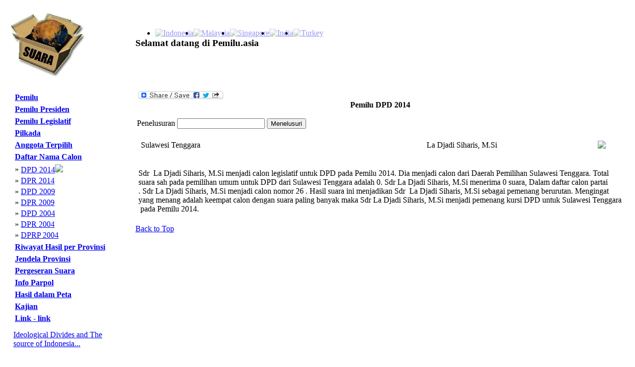

--- FILE ---
content_type: text/html
request_url: http://www.pemilu.asia/images/DCT/DPD/www.pemilu.asia/images/DCT/DPD/www.pemilu.asia/images/DCT/DPD/www.pemilu.asia/images/DCT/DPD/www.pemilu.asia/images/DCT/DPD/www.pemilu.asia/images/DCT/DPD/www.pemilu.asia/images/DCT/DPD/www.pemilu.asia/images/DCT/DPD/?lang=ind&c=54&opt=3&s=103&y=2014&id=62149
body_size: 4774
content:
<!DOCTYPE HTML PUBLIC "-//W3C//DTD HTML 4.01 Transitional//EN">
<html>
<head>
<title>Pemilu DPD 2014-Indonesia</title>
<meta http-equiv="Content-Language" content="id" />
<meta http-equiv="Content-Type" content="text/html; charset=utf-8" />
<meta name="description" content="Data politik untuk masyarakat politik Pemilu DPD 2014" /> 
<meta name="keywords" content="pemilu politik" />
<meta name="classification" content="politik" /> 
<meta name="robots" content="ALL" /> 
<meta name="author" content="Kevin" /> 
<meta name="page-topic" content="Pemilu DPD 2014 Pemilu Asia-Indonesia" /> 
<meta name="verify-v1" content="WeOF4YyVdI9ByJ4A7nRYVJIG0YrFNk6qctxRB2DLaD4=" />
<meta name="y_key" content="b49d721d3966e9fe">
<link href="style.css" rel="stylesheet" type="text/css">
<link rel="icon" href="./pemiluico.ICO" type="image/x-icon" />
<link rel="shortcut icon" href="./pemiluico.ICO" type="image/x-icon" />
<link rel="canonical" href="www.pemilu.asia/images/DCT/DPD/www.pemilu.asia/images/DCT/DPD/www.pemilu.asia/images/DCT/DPD/www.pemilu.asia/images/DCT/DPD/www.pemilu.asia/images/DCT/DPD/www.pemilu.asia/images/DCT/DPD/www.pemilu.asia/images/DCT/DPD/www.pemilu.asia/images/DCT/DPD/?lang=ind&c=54&opt=3&s=103&y=2014&id=62149" />
<script type="text/javascript" src="jquery/jquery.min.js"></script>
<script type="text/javascript" src="jquery/fadescrolltop.js"></script>
<script type="text/javascript" src="jquery/thumbnails.js"></script>
<script type="text/javascript">
$(document).ready(function(){   
	$(window).scroll(function(){ /* window on scroll run the function using jquery and ajax */
		var WindowHeight = $(window).height(); /* get the window height */
		if($(window).scrollTop() +1 >= $(document).height() - WindowHeight){ /* check is that user scrolls down to the bottom of the page */
			$("#loader").html("<img src='images/loading_icon.gif' alt='loading'/>"); /* displa the loading content */
			var LastDiv = $(".calon:last"); /* get the last div of the dynamic content using ":last" */
			var LastId  = $(".calon:last").attr("id"); /* get the id of the last div */
			var ValueToPass = "lastid="+LastId; /* create a variable that containing the url parameters which want to post to getdata.php file */
			$.ajax({ /* post the values using AJAX */
			type: "POST",
			url: "getdata.php?lang=ind&c=54&opt=3&s=103",
			data: ValueToPass,
			cache: false,
				success: function(html){
					$("#loader").html("");
					if(html){
						LastDiv.after(html); /* get the out put of the getdata.php file and append it after the last div using after(), for each scroll this function will execute and display the results */
					}
				}
			});
			return false;
		}
		return false;
	});
});
</script>
<script>
  (function(i,s,o,g,r,a,m){i['GoogleAnalyticsObject']=r;i[r]=i[r]||function(){
  (i[r].q=i[r].q||[]).push(arguments)},i[r].l=1*new Date();a=s.createElement(o),
  m=s.getElementsByTagName(o)[0];a.async=1;a.src=g;m.parentNode.insertBefore(a,m)
  })(window,document,'script','//www.google-analytics.com/analytics.js','ga');

  ga('create', 'UA-43399375-1', 'pemilu.asia');
  ga('send', 'pageview');


</script>
<!-- Google tag (gtag.js) -->
<script async src="https://www.googletagmanager.com/gtag/js?id=G-T2B4HMNQBX"></script>
<script>
  window.dataLayer = window.dataLayer || [];
  function gtag(){dataLayer.push(arguments);}
  gtag('js', new Date());

  gtag('config', 'G-T2B4HMNQBX');
</script>
<!-- Google Tag Manager -->
<script>(function(w,d,s,l,i){w[l]=w[l]||[];w[l].push({'gtm.start':
new Date().getTime(),event:'gtm.js'});var f=d.getElementsByTagName(s)[0],
j=d.createElement(s),dl=l!='dataLayer'?'&l='+l:'';j.async=true;j.src=
'https://www.googletagmanager.com/gtm.js?id='+i+dl;f.parentNode.insertBefore(j,f);
})(window,document,'script','dataLayer','GTM-5C6Q5MF');</script>
<!-- End Google Tag Manager -->
</head>
<BODY  id="top">
<script>
      window.fbAsyncInit = function() {
        FB.init({
          appId      : 'd1ff014279561c7f2d5b9d589b587df5',
          xfbml      : true,
          version    : 'v2.1'
        });
      };

      (function(d, s, id){
         var js, fjs = d.getElementsByTagName(s)[0];
         if (d.getElementById(id)) {return;}
         js = d.createElement(s); js.id = id;
         js.src = "//connect.facebook.net/en_US/sdk.js";
         fjs.parentNode.insertBefore(js, fjs);
       }(document, 'script', 'facebook-jssdk'));
    </script>

<!--
Website Founder & Owner by Kevin Evans
Email:	-kevin@pemilu.asia
		-kemitraan@hotmail.com
-->
<table  cellpadding="10" >
<tr><td>
<table class="tableHeader" cellpadding="0"  cellspacing="0" >
<tr><td  style="width:100px" >
<img alt="Pemilu Asia" src="/images/logo.gif" longdesc="images/logo.gif">
</td></tr>
</table>
</td><td>
<table cellpadding="0" cellspacing="0" style="width:100%" >
<tr><td colspan="3" align="right" >
<ul class=flag> <li style=float:left;>
	<a href="?lang=ind&c=54">
	<img alt="Indonesia" class="icon" src="images/flags/Indonesia.gif"	style="opacity:0.4;filter:alpha(opacity=40" onmouseover="this.style.opacity=1;this.filters.alpha.opacity=100" onmouseout="this.style.opacity=0.4;this.filters.alpha.opacity=40">
	</a></li><li style=float:left;>
	<a href="?lang=ind&c=87">
	<img alt="Malaysia" class="icon" src="images/flags/Malaysia.gif"	style="opacity:0.4;filter:alpha(opacity=40" onmouseover="this.style.opacity=1;this.filters.alpha.opacity=100" onmouseout="this.style.opacity=0.4;this.filters.alpha.opacity=40">
	</a></li><li style=float:left;>
	<a href="?lang=ind&c=94">
	<img alt="Singapore" class="icon" src="images/flags/Singapore.gif"	style="opacity:0.4;filter:alpha(opacity=40" onmouseover="this.style.opacity=1;this.filters.alpha.opacity=100" onmouseout="this.style.opacity=0.4;this.filters.alpha.opacity=40">
	</a></li><li style=float:left;>
	<a href="?lang=ind&c=91">
	<img alt="India" class="icon" src="images/flags/India.gif"	style="opacity:0.4;filter:alpha(opacity=40" onmouseover="this.style.opacity=1;this.filters.alpha.opacity=100" onmouseout="this.style.opacity=0.4;this.filters.alpha.opacity=40">
	</a></li><li style=float:left;>
	<a href="?lang=ind&c=90">
	<img alt="Turkey" class="icon" src="images/flags/Turkey.gif"	style="opacity:0.4;filter:alpha(opacity=40" onmouseover="this.style.opacity=1;this.filters.alpha.opacity=100" onmouseout="this.style.opacity=0.4;this.filters.alpha.opacity=40">
	</a></li></ul></td>
</tr>
<tr><td >
<h3>Selamat datang di Pemilu.asia</h3></td>
</tr>
</table>
</td>
</tr>
<tr>
<td  valign="top" style="width:20%;" cellpadding="0" cellspacing="0">
<table style="height:100%" border="0" cellpadding="5" cellspacing=""0>
<tr> 
<td  valign="TOP" > 
<table >
	<tr><td ><a title=Pemilu&nbsp;Dewan&nbsp;Perwakilan&nbsp;Daerah,&nbsp;Dewan&nbsp;Perwakilan&nbsp;Rakyat&nbsp;dan&nbsp;Dewan&nbsp;Perwakilan&nbsp;Rakyat&nbsp;Daerah&nbsp;provinsi,&nbsp;kabupaten&nbsp;dan&nbsp;kota&nbsp;tertanggal&nbsp;Rabu,&nbsp;9&nbsp;April&nbsp;2014. href="?lang=ind&c=54&opt=20" ><strong>Pemilu</strong></a></td></tr>
	</table><table ></table><table >
	<tr><td ><a title=Pemilihan&nbsp;Umum&nbsp;untuk&nbsp;Presiden&nbsp;mulai&nbsp;Tahun&nbsp;2004 href="?lang=ind&c=54&opt=11" ><strong>Pemilu Presiden</strong></a></td></tr>
	</table><table ></table><table >
	<tr><td ><a title=Pemilihan&nbsp;Umum&nbsp;untuk&nbsp;lembaga&nbsp;legislatif&nbsp;di&nbsp;tingkat&nbsp;nasional,&nbsp;provinsi,&nbsp;kabupaten&nbsp;dan&nbsp;kota&nbsp;mulai&nbsp;Tahun&nbsp;1955 href="?lang=ind&c=54&opt=1" ><strong>Pemilu Legislatif</strong></a></td></tr>
	</table><table ></table><table >
	<tr><td ><a title=Pemilihan&nbsp;Umum&nbsp;untuk&nbsp;Kepala&nbsp;Daerah&nbsp;provinsi,&nbsp;kabupaten&nbsp;dan&nbsp;kota&nbsp;di&nbsp;beberapa&nbsp;wilayah&nbsp;mulai&nbsp;Tahun&nbsp;2005 href="?lang=ind&c=54&opt=18" ><strong>Pilkada</strong></a></td></tr>
	</table><table ></table><table >
	<tr><td ><a title=Nama&nbsp;pemenang&nbsp;serta&nbsp;suara,&nbsp;jender,&nbsp;partai&nbsp;dan&nbsp;nomor&nbsp;urut&nbsp;untuk&nbsp;anggota&nbsp;DPD&nbsp;dan&nbsp;DPR&nbsp;mulai&nbsp;2004 href="?lang=ind&c=54&opt=2" ><strong>Anggota Terpilih</strong></a></td></tr>
	</table><table ></table><table >
	<tr><td ><a title=Nama&nbsp;serta&nbsp;suara,&nbsp;jender,&nbsp;partai&nbsp;dan&nbsp;nomor&nbsp;urut&nbsp;untuk&nbsp;anggota&nbsp;DPD&nbsp;dan&nbsp;DPR&nbsp;mulai&nbsp;2004 href="?lang=ind&c=54&opt=3" ><strong>Daftar Nama Calon</strong></a></td></tr>
	</table><table ><tr><td >&raquo;</td><td><a title=Daftar&nbsp;Nama&nbsp;serta&nbsp;suara,&nbsp;jender,&nbsp;partai&nbsp;dan&nbsp;nomor&nbsp;urut&nbsp;untuk&nbsp;anggota&nbsp;Dewan&nbsp;Perwakilan&nbsp;Daerah&nbsp;Tahun&nbsp;2014. href="?lang=ind&c=54&opt=3&s=103">DPD 2014</a><img class=icon src="images/new.gif"></td></tr><tr><td >&raquo;</td><td><a title=Daftar&nbsp;Nama&nbsp;Calon&nbsp;Dewan&nbsp;Perwakilan&nbsp;Rakyat 2014 href="?lang=ind&c=54&opt=3&s=104">DPR 2014</a></td></tr><tr><td >&raquo;</td><td><a title=Pemilu&nbsp;Dewan&nbsp;Perwakilan&nbsp;Daerah&nbsp;tertanggal&nbsp;Kamis,&nbsp;9&nbsp;April&nbsp;2009. href="?lang=ind&c=54&opt=3&s=1">DPD 2009</a></td></tr><tr><td >&raquo;</td><td><a title=Pemilu&nbsp;Dewan&nbsp;Perwakilan&nbsp;Rakyat&nbsp;tertanggal&nbsp;Kamis,&nbsp;9&nbsp;April&nbsp;2009. href="?lang=ind&c=54&opt=3&s=5">DPR 2009</a></td></tr><tr><td >&raquo;</td><td><a title=Pemilu&nbsp;Dewan&nbsp;Perwakilan&nbsp;Daerah&nbsp;tertanggal&nbsp;Kamis,&nbsp;9&nbsp;April&nbsp;2004. href="?lang=ind&c=54&opt=3&s=6">DPD 2004</a></td></tr><tr><td >&raquo;</td><td><a title=Nama&nbsp;serta&nbsp;suara,&nbsp;jender,&nbsp;partai&nbsp;dan&nbsp;nomor&nbsp;urut&nbsp;untuk&nbsp;anggota&nbsp;Dewan&nbsp;Perwakilan&nbsp;Rakyat&nbsp;Tahun&nbsp;2004. href="?lang=ind&c=54&opt=3&s=11">DPR 2004</a></td></tr><tr><td >&raquo;</td><td><a title=Daftar&nbsp;Nama&nbsp;Calon&nbsp;Dewan&nbsp;Perwakilan&nbsp;Rakyat&nbsp;Provinsi&nbsp;Tahun&nbsp;2004. href="?lang=ind&c=54&opt=3&s=28">DPRP 2004</a></td></tr></table><table >
	<tr><td ><a title=Perbandingan&nbsp;hasil&nbsp;pemilu&nbsp;antara&nbsp;waktu&nbsp;dalam&nbsp;wilayah&nbsp;yang&nbsp;sama&nbsp;termasuk&nbsp;"balon&nbsp;politik" href="?lang=ind&c=54&opt=5" ><strong>Riwayat Hasil per Provinsi</strong></a></td></tr>
	</table><table ></table><table >
	<tr><td ><a title=Ringkasan&nbsp;hasil&nbsp;pemilu&nbsp;di&nbsp;tingkat&nbsp;daerah&nbsp;pemilihan&nbsp;di&nbsp;tingkat&nbsp;nasional&nbsp;dan&nbsp;provinsi href="?lang=ind&c=54&opt=15" ><strong>Jendela Provinsi</strong></a></td></tr>
	</table><table ></table><table >
	<tr><td ><a title=Penggambaran&nbsp;pergeseran&nbsp;suara&nbsp;antara&nbsp;pemilu&nbsp;baik&nbsp;antara&nbsp;pemilu&nbsp;per&nbsp;partai&nbsp;maupun&nbsp;antara&nbsp;pemilu&nbsp;per&nbsp;provinsi&nbsp;atau&nbsp;daerah&nbsp;pemilihan href="?lang=ind&c=54&opt=6" ><strong>Pergeseran Suara</strong></a></td></tr>
	</table><table ></table><table >
	<tr><td ><a title=Info&nbsp;tentang&nbsp;masing-masing&nbsp;calon&nbsp;di&nbsp;setiap&nbsp;partai&nbsp;pada&nbsp;Pemilu&nbsp;2014&nbsp;dan&nbsp;2009&nbsp;serta&nbsp;informasi&nbsp;tentang&nbsp;masing&nbsp;masing&nbsp;partai&nbsp;besar&nbsp;dalam&nbsp;sejarah&nbsp;Republik. href="?lang=ind&c=54&opt=7" ><strong>Info Parpol</strong></a></td></tr>
	</table><table ></table><table >
	<tr><td ><a title=Penampilan&nbsp;hasil&nbsp;pemilu&nbsp;legislatif&nbsp;dan&nbsp;presiden&nbsp;di&nbsp;tingkat&nbsp;provinsi,&nbsp;kabupaten&nbsp;dan&nbsp;kota&nbsp;mulai&nbsp;dari&nbsp;Pemilu&nbsp;1955. href="?lang=ind&c=54&opt=8" ><strong>Hasil dalam Peta</strong></a></td></tr>
	</table><table ></table><table >
	<tr><td ><a title=Hasil&nbsp;aneka&nbsp;bentuk&nbsp;kajian&nbsp;dan&nbsp;tulisan&nbsp;Kevin&nbsp;Evans&nbsp;mulai&nbsp;dari&nbsp;1992&nbsp;sampai&nbsp;dengan&nbsp;saat&nbsp;ini href="?lang=ind&c=54&opt=9" ><strong>Kajian</strong></a></td></tr>
	</table><table ></table><table >
	<tr><td ><a title=link href="?lang=ind&c=54&opt=10" ><strong>Link - link</strong></a></td></tr>
	</table><table ></table></td>
</tr>
<tr>
<td >
<div>
<p><a href="https://www.youtube.com/embed/DXnI7P4XtV0">Ideological Divides and The source of Indonesia...</a><p>
</div><div
  class="fb-like"
  data-send="true"
  data-width="150px"
  data-show-faces="true">
</div>
<div >
</div>
</td>
</tr>

</table>
</td>

<td valign="top" align="left" >
<table ><tr><td valign=TOP><table><tr><td>
<a class="a2a_dd" href="http://www.addtoany.com/share_save?linkname=pemilu&amp;linkurl=http%3A%2F%2Fwww.pemilu.asia%2Findex.php">
<img src="http://static.addtoany.com/buttons/share_save_171_16.png" width="171" height="16" border="0" alt="Share/Bookmark"/></a>
<script type="text/javascript">a2a_linkname="pemilu";a2a_linkurl="http://www.pemilu.asia/index.php";</script>
<script type="text/javascrip" src="http://static.addtoany.com/menu/page.js"></script>
</td></tr></table><center><b>Pemilu DPD 2014</b></center><br><script language="JavaScript">
function submitform()
{
  document.myform.submit();
}
</script>
<form name=myform method="post" action="?lang=$lang&c=$c&opt=3&s=103">
Penelusuran 
<input name="search_expression" type="text" >
<input type="button" value=Menelusuri onClick="javascript: submitform();">
</form>
	<table border="0">
	<tr><td>
	<table width="100%"  border="0" cellpadding="0" cellspacing="0"  >
	  <tr> 
		<td valign="top">
		<table width="100%" border="0" cellpadding="5" cellspacing="0" class="partai">
			<tr> 
			  <td  valign="middle">Sulawesi Tenggara</td>
			  <td align="center" valign="middle">La Djadi Siharis, M.Si</td>	  
			  <td  align=center valign="top"><img src="http://dct.kpu.go.id/images/foto/DPD/74.%20SULTRA/26.%20FOTO.jpg"></td>			</tr>
		  </table>
		  </td>
	  </tr>
	<tr> 
	<td valign="top" ><br><p> 
	Sdr&nbsp	La Djadi Siharis, M.Si menjadi calon  legislatif untuk DPD 
	pada Pemilu 2014. Dia menjadi calon  dari Daerah Pemilihan Sulawesi Tenggara.
	Total suara sah&nbsp;pada pemilihan umum untuk DPD dari Sulawesi Tenggara adalah 
	0.&nbspSdr&nbsp;La Djadi Siharis, M.Si 
	menerima 0 suara,  
	Dalam daftar calon partai .&nbspSdr 
	La Djadi Siharis, M.Si menjadi calon nomor 26 
	. 
	Hasil suara ini menjadikan&nbsp;Sdr&nbsp;	La Djadi Siharis, M.Si sebagai pemenang berurutan. Mengingat yang menang adalah keempat calon 
	dengan suara paling banyak maka Sdr&nbspLa Djadi Siharis, M.Si 
	menjadi pemenang kursi DPD untuk Sulawesi Tenggara	&nbsp;pada Pemilu 2014. </p>
		
	 </tr>
</table></td>
</tr>
</table></td></tr></table>	
<p id="back-top">
<a href="#top"><span></span>Back to Top</a>
</p>
</td>
</tr>
<tr>
<td colspan="2" style="padding: 25px 0px 5px 0px">
<table width="100%" >
<tr>
<td align="center" valign="middle">
Copyright&copy;2009&nbsp;www.pemilu.asia</td></tr>
</table>
<!-- Google Tag Manager (noscript) -->
<noscript><iframe src="https://www.googletagmanager.com/ns.html?id=GTM-5C6Q5MF"
height="0" width="0" style="display:none;visibility:hidden"></iframe></noscript>
<!-- End Google Tag Manager (noscript) -->
</BODY>
</html>


--- FILE ---
content_type: text/html
request_url: http://www.pemilu.asia/images/DCT/DPD/www.pemilu.asia/images/DCT/DPD/www.pemilu.asia/images/DCT/DPD/www.pemilu.asia/images/DCT/DPD/www.pemilu.asia/images/DCT/DPD/www.pemilu.asia/images/DCT/DPD/www.pemilu.asia/images/DCT/DPD/www.pemilu.asia/images/DCT/DPD/jquery/thumbnails.js
body_size: 4517
content:
<!DOCTYPE HTML PUBLIC "-//W3C//DTD HTML 4.01 Transitional//EN">
<html>
<head>
<title>Pemilu Presiden, Legislatif, Pilkada-Indonesia</title>
<meta http-equiv="Content-Language" content="id" />
<meta http-equiv="Content-Type" content="text/html; charset=utf-8" />
<meta name="description" content="Data politik untuk masyarakat politik Pemilu Presiden, Legislatif, Pilkada" /> 
<meta name="keywords" content="pemilu politik" />
<meta name="classification" content="politik" /> 
<meta name="robots" content="ALL" /> 
<meta name="author" content="Kevin" /> 
<meta name="page-topic" content="Pemilu Presiden, Legislatif, Pilkada Pemilu Asia-Indonesia" /> 
<meta name="verify-v1" content="WeOF4YyVdI9ByJ4A7nRYVJIG0YrFNk6qctxRB2DLaD4=" />
<meta name="y_key" content="b49d721d3966e9fe">
<link href="style.css" rel="stylesheet" type="text/css">
<link rel="icon" href="./pemiluico.ICO" type="image/x-icon" />
<link rel="shortcut icon" href="./pemiluico.ICO" type="image/x-icon" />
<link rel="canonical" href="www.pemilu.asia/images/DCT/DPD/www.pemilu.asia/images/DCT/DPD/www.pemilu.asia/images/DCT/DPD/www.pemilu.asia/images/DCT/DPD/www.pemilu.asia/images/DCT/DPD/www.pemilu.asia/images/DCT/DPD/www.pemilu.asia/images/DCT/DPD/www.pemilu.asia/images/DCT/DPD/jquery/thumbnails.js" />
<script type="text/javascript" src="jquery/jquery.min.js"></script>
<script type="text/javascript" src="jquery/fadescrolltop.js"></script>
<script type="text/javascript" src="jquery/thumbnails.js"></script>
<script type="text/javascript">
$(document).ready(function(){   
	$(window).scroll(function(){ /* window on scroll run the function using jquery and ajax */
		var WindowHeight = $(window).height(); /* get the window height */
		if($(window).scrollTop() +1 >= $(document).height() - WindowHeight){ /* check is that user scrolls down to the bottom of the page */
			$("#loader").html("<img src='images/loading_icon.gif' alt='loading'/>"); /* displa the loading content */
			var LastDiv = $(".calon:last"); /* get the last div of the dynamic content using ":last" */
			var LastId  = $(".calon:last").attr("id"); /* get the id of the last div */
			var ValueToPass = "lastid="+LastId; /* create a variable that containing the url parameters which want to post to getdata.php file */
			$.ajax({ /* post the values using AJAX */
			type: "POST",
			url: "getdata.php?lang=ind&c=54&opt=12&s=68",
			data: ValueToPass,
			cache: false,
				success: function(html){
					$("#loader").html("");
					if(html){
						LastDiv.after(html); /* get the out put of the getdata.php file and append it after the last div using after(), for each scroll this function will execute and display the results */
					}
				}
			});
			return false;
		}
		return false;
	});
});
</script>
<script>
  (function(i,s,o,g,r,a,m){i['GoogleAnalyticsObject']=r;i[r]=i[r]||function(){
  (i[r].q=i[r].q||[]).push(arguments)},i[r].l=1*new Date();a=s.createElement(o),
  m=s.getElementsByTagName(o)[0];a.async=1;a.src=g;m.parentNode.insertBefore(a,m)
  })(window,document,'script','//www.google-analytics.com/analytics.js','ga');

  ga('create', 'UA-43399375-1', 'pemilu.asia');
  ga('send', 'pageview');


</script>
<!-- Google tag (gtag.js) -->
<script async src="https://www.googletagmanager.com/gtag/js?id=G-T2B4HMNQBX"></script>
<script>
  window.dataLayer = window.dataLayer || [];
  function gtag(){dataLayer.push(arguments);}
  gtag('js', new Date());

  gtag('config', 'G-T2B4HMNQBX');
</script>
<!-- Google Tag Manager -->
<script>(function(w,d,s,l,i){w[l]=w[l]||[];w[l].push({'gtm.start':
new Date().getTime(),event:'gtm.js'});var f=d.getElementsByTagName(s)[0],
j=d.createElement(s),dl=l!='dataLayer'?'&l='+l:'';j.async=true;j.src=
'https://www.googletagmanager.com/gtm.js?id='+i+dl;f.parentNode.insertBefore(j,f);
})(window,document,'script','dataLayer','GTM-5C6Q5MF');</script>
<!-- End Google Tag Manager -->
</head>
<BODY  id="top">
<script>
      window.fbAsyncInit = function() {
        FB.init({
          appId      : 'd1ff014279561c7f2d5b9d589b587df5',
          xfbml      : true,
          version    : 'v2.1'
        });
      };

      (function(d, s, id){
         var js, fjs = d.getElementsByTagName(s)[0];
         if (d.getElementById(id)) {return;}
         js = d.createElement(s); js.id = id;
         js.src = "//connect.facebook.net/en_US/sdk.js";
         fjs.parentNode.insertBefore(js, fjs);
       }(document, 'script', 'facebook-jssdk'));
    </script>

<!--
Website Founder & Owner by Kevin Evans
Email:	-kevin@pemilu.asia
		-kemitraan@hotmail.com
-->
<table  cellpadding="10" >
<tr><td>
<table class="tableHeader" cellpadding="0"  cellspacing="0" >
<tr><td  style="width:100px" >
<img alt="Pemilu Asia" src="/images/logo.gif" longdesc="images/logo.gif">
</td></tr>
</table>
</td><td>
<table cellpadding="0" cellspacing="0" style="width:100%" >
<tr><td colspan="3" align="right" >
<ul class=flag> <li style=float:left;>
	<a href="?lang=ind&c=54">
	<img alt="Indonesia" class="icon" src="images/flags/Indonesia.gif"	style="opacity:0.4;filter:alpha(opacity=40" onmouseover="this.style.opacity=1;this.filters.alpha.opacity=100" onmouseout="this.style.opacity=0.4;this.filters.alpha.opacity=40">
	</a></li><li style=float:left;>
	<a href="?lang=ind&c=87">
	<img alt="Malaysia" class="icon" src="images/flags/Malaysia.gif"	style="opacity:0.4;filter:alpha(opacity=40" onmouseover="this.style.opacity=1;this.filters.alpha.opacity=100" onmouseout="this.style.opacity=0.4;this.filters.alpha.opacity=40">
	</a></li><li style=float:left;>
	<a href="?lang=ind&c=94">
	<img alt="Singapore" class="icon" src="images/flags/Singapore.gif"	style="opacity:0.4;filter:alpha(opacity=40" onmouseover="this.style.opacity=1;this.filters.alpha.opacity=100" onmouseout="this.style.opacity=0.4;this.filters.alpha.opacity=40">
	</a></li><li style=float:left;>
	<a href="?lang=ind&c=91">
	<img alt="India" class="icon" src="images/flags/India.gif"	style="opacity:0.4;filter:alpha(opacity=40" onmouseover="this.style.opacity=1;this.filters.alpha.opacity=100" onmouseout="this.style.opacity=0.4;this.filters.alpha.opacity=40">
	</a></li><li style=float:left;>
	<a href="?lang=ind&c=90">
	<img alt="Turkey" class="icon" src="images/flags/Turkey.gif"	style="opacity:0.4;filter:alpha(opacity=40" onmouseover="this.style.opacity=1;this.filters.alpha.opacity=100" onmouseout="this.style.opacity=0.4;this.filters.alpha.opacity=40">
	</a></li></ul></td>
</tr>
<tr><td >
<h3>Selamat datang di Pemilu.asia</h3></td>
</tr>
</table>
</td>
</tr>
<tr>
<td  valign="top" style="width:20%;" cellpadding="0" cellspacing="0">
<table style="height:100%" border="0" cellpadding="5" cellspacing=""0>
<tr> 
<td  valign="TOP" > 
<table >
	<tr><td ><a title=Pemilu&nbsp;Dewan&nbsp;Perwakilan&nbsp;Daerah,&nbsp;Dewan&nbsp;Perwakilan&nbsp;Rakyat&nbsp;dan&nbsp;Dewan&nbsp;Perwakilan&nbsp;Rakyat&nbsp;Daerah&nbsp;provinsi,&nbsp;kabupaten&nbsp;dan&nbsp;kota&nbsp;tertanggal&nbsp;Rabu,&nbsp;9&nbsp;April&nbsp;2014. href="?lang=ind&c=54&opt=20" ><strong>Pemilu</strong></a></td></tr>
	</table><table ></table><table >
	<tr><td ><a title=Pemilihan&nbsp;Umum&nbsp;untuk&nbsp;Presiden&nbsp;mulai&nbsp;Tahun&nbsp;2004 href="?lang=ind&c=54&opt=11" ><strong>Pemilu Presiden</strong></a></td></tr>
	</table><table ></table><table >
	<tr><td ><a title=Pemilihan&nbsp;Umum&nbsp;untuk&nbsp;lembaga&nbsp;legislatif&nbsp;di&nbsp;tingkat&nbsp;nasional,&nbsp;provinsi,&nbsp;kabupaten&nbsp;dan&nbsp;kota&nbsp;mulai&nbsp;Tahun&nbsp;1955 href="?lang=ind&c=54&opt=1" ><strong>Pemilu Legislatif</strong></a></td></tr>
	</table><table ></table><table >
	<tr><td ><a title=Pemilihan&nbsp;Umum&nbsp;untuk&nbsp;Kepala&nbsp;Daerah&nbsp;provinsi,&nbsp;kabupaten&nbsp;dan&nbsp;kota&nbsp;di&nbsp;beberapa&nbsp;wilayah&nbsp;mulai&nbsp;Tahun&nbsp;2005 href="?lang=ind&c=54&opt=18" ><strong>Pilkada</strong></a></td></tr>
	</table><table ></table><table >
	<tr><td ><a title=Nama&nbsp;pemenang&nbsp;serta&nbsp;suara,&nbsp;jender,&nbsp;partai&nbsp;dan&nbsp;nomor&nbsp;urut&nbsp;untuk&nbsp;anggota&nbsp;DPD&nbsp;dan&nbsp;DPR&nbsp;mulai&nbsp;2004 href="?lang=ind&c=54&opt=2" ><strong>Anggota Terpilih</strong></a></td></tr>
	</table><table ></table><table >
	<tr><td ><a title=Nama&nbsp;serta&nbsp;suara,&nbsp;jender,&nbsp;partai&nbsp;dan&nbsp;nomor&nbsp;urut&nbsp;untuk&nbsp;anggota&nbsp;DPD&nbsp;dan&nbsp;DPR&nbsp;mulai&nbsp;2004 href="?lang=ind&c=54&opt=3" ><strong>Daftar Nama Calon</strong></a></td></tr>
	</table><table ></table><table >
	<tr><td ><a title=Perbandingan&nbsp;hasil&nbsp;pemilu&nbsp;antara&nbsp;waktu&nbsp;dalam&nbsp;wilayah&nbsp;yang&nbsp;sama&nbsp;termasuk&nbsp;"balon&nbsp;politik" href="?lang=ind&c=54&opt=5" ><strong>Riwayat Hasil per Provinsi</strong></a></td></tr>
	</table><table ></table><table >
	<tr><td ><a title=Ringkasan&nbsp;hasil&nbsp;pemilu&nbsp;di&nbsp;tingkat&nbsp;daerah&nbsp;pemilihan&nbsp;di&nbsp;tingkat&nbsp;nasional&nbsp;dan&nbsp;provinsi href="?lang=ind&c=54&opt=15" ><strong>Jendela Provinsi</strong></a></td></tr>
	</table><table ></table><table >
	<tr><td ><a title=Penggambaran&nbsp;pergeseran&nbsp;suara&nbsp;antara&nbsp;pemilu&nbsp;baik&nbsp;antara&nbsp;pemilu&nbsp;per&nbsp;partai&nbsp;maupun&nbsp;antara&nbsp;pemilu&nbsp;per&nbsp;provinsi&nbsp;atau&nbsp;daerah&nbsp;pemilihan href="?lang=ind&c=54&opt=6" ><strong>Pergeseran Suara</strong></a></td></tr>
	</table><table ></table><table >
	<tr><td ><a title=Info&nbsp;tentang&nbsp;masing-masing&nbsp;calon&nbsp;di&nbsp;setiap&nbsp;partai&nbsp;pada&nbsp;Pemilu&nbsp;2014&nbsp;dan&nbsp;2009&nbsp;serta&nbsp;informasi&nbsp;tentang&nbsp;masing&nbsp;masing&nbsp;partai&nbsp;besar&nbsp;dalam&nbsp;sejarah&nbsp;Republik. href="?lang=ind&c=54&opt=7" ><strong>Info Parpol</strong></a></td></tr>
	</table><table ></table><table >
	<tr><td ><a title=Penampilan&nbsp;hasil&nbsp;pemilu&nbsp;legislatif&nbsp;dan&nbsp;presiden&nbsp;di&nbsp;tingkat&nbsp;provinsi,&nbsp;kabupaten&nbsp;dan&nbsp;kota&nbsp;mulai&nbsp;dari&nbsp;Pemilu&nbsp;1955. href="?lang=ind&c=54&opt=8" ><strong>Hasil dalam Peta</strong></a></td></tr>
	</table><table ></table><table >
	<tr><td ><a title=Hasil&nbsp;aneka&nbsp;bentuk&nbsp;kajian&nbsp;dan&nbsp;tulisan&nbsp;Kevin&nbsp;Evans&nbsp;mulai&nbsp;dari&nbsp;1992&nbsp;sampai&nbsp;dengan&nbsp;saat&nbsp;ini href="?lang=ind&c=54&opt=9" ><strong>Kajian</strong></a></td></tr>
	</table><table ></table><table >
	<tr><td ><a title=link href="?lang=ind&c=54&opt=10" ><strong>Link - link</strong></a></td></tr>
	</table><table ></table></td>
</tr>
<tr>
<td >
<div>
<p><a href="https://www.youtube.com/embed/DXnI7P4XtV0">Ideological Divides and The source of Indonesia...</a><p>
</div><div
  class="fb-like"
  data-send="true"
  data-width="150px"
  data-show-faces="true">
</div>
<div >
</div>
</td>
</tr>

</table>
</td>

<td valign="top" align="left" >
<table ><tr><td valign=TOP><table><tr><td>
<a class="a2a_dd" href="http://www.addtoany.com/share_save?linkname=pemilu&amp;linkurl=http%3A%2F%2Fwww.pemilu.asia%2Findex.php">
<img src="http://static.addtoany.com/buttons/share_save_171_16.png" width="171" height="16" border="0" alt="Share/Bookmark"/></a>
<script type="text/javascript">a2a_linkname="pemilu";a2a_linkurl="http://www.pemilu.asia/index.php";</script>
<script type="text/javascrip" src="http://static.addtoany.com/menu/page.js"></script>
</td></tr></table><center><b>Pemilu Presiden, Legislatif, Pilkada</b></center><br><table><tr><td> <table><tr><td>Pemilihan Umum Legislatif Tahun 2019</td></tr><tr><td><img alt="Pemilihan Umum Legislatif Tahun 2019"  style=max-width:800px src="images/map_chart/kabkot_2019.gif" ></td></tr><tr><td>Presidential Elections in 2019</td></tr><tr><td><img alt="Presidential Elections in 2019"  style=max-width:800px src="images/map_chart/pilpres19Put1.gif" ></td></tr></table>
</td><td valign=TOP><fieldset><legend>Pilpres</legend>
<table class=content><tr><td valign=TOP>
<div class="watch-discoverbox" style="height:500px" ><a href="?lang=ind&c=54&opt=12&s=68&id=20">
<img class=styleSmall alt="Pilpres putaran I" src="images/map_chart/pilpres04Put1.gif" style="opacity:0.4;filter:alpha(opacity=40"
onmouseover="this.style.opacity=1;this.filters.alpha.opacity=100"
onmouseout="this.style.opacity=0.4;this.filters.alpha.opacity=40" ><p>Pilpres putaran I 2004</p></a><br><a href="?lang=ind&c=54&opt=12&s=68&id=22">
<img class=styleSmall alt="Pilpres putaran II" src="images/map_chart/pilpres04Put2.gif" style="opacity:0.4;filter:alpha(opacity=40"
onmouseover="this.style.opacity=1;this.filters.alpha.opacity=100"
onmouseout="this.style.opacity=0.4;this.filters.alpha.opacity=40" ><p>Pilpres putaran II 2004</p></a><br><a href="?lang=ind&c=54&opt=12&s=68&id=23">
<img class=styleSmall alt="Pemilihan Umum Presiden Putaran I dan Final" src="images/map_chart/pilpres09Put1.gif" style="opacity:0.4;filter:alpha(opacity=40"
onmouseover="this.style.opacity=1;this.filters.alpha.opacity=100"
onmouseout="this.style.opacity=0.4;this.filters.alpha.opacity=40" ><p>Pilpres putaran I 2009</p></a><br><a href="?lang=ind&c=54&opt=12&s=68&id=25">
<img class=styleSmall alt="Pemilihan Umum untuk Presiden Tahun 2014" src="images/map_chart/pilpres14Put1.gif" style="opacity:0.4;filter:alpha(opacity=40"
onmouseover="this.style.opacity=1;this.filters.alpha.opacity=100"
onmouseout="this.style.opacity=0.4;this.filters.alpha.opacity=40" ><p>Pilpres 2014</p></a><br><a href="?lang=ind&c=54&opt=12&s=68&id=26">
<img class=styleSmall alt="Presidential Elections in 2019" src="images/map_chart/pilpres19Put1.gif" style="opacity:0.4;filter:alpha(opacity=40"
onmouseover="this.style.opacity=1;this.filters.alpha.opacity=100"
onmouseout="this.style.opacity=0.4;this.filters.alpha.opacity=40" ><p>Pilpres 2019</p></a><br><a href="?lang=ind&c=54&opt=12&s=68&id=27">
<img class=styleSmall alt="Pemilihan Umum Legislatif Tahun 2019" src="images/map_chart/kabkot_2019.gif" style="opacity:0.4;filter:alpha(opacity=40"
onmouseover="this.style.opacity=1;this.filters.alpha.opacity=100"
onmouseout="this.style.opacity=0.4;this.filters.alpha.opacity=40" ><p>Pemilu Legislatif Tahun 2019</p></a><br></div>
</td></tr></table></fieldset></td></td></tr></table><table><tr><td><table><tr><td valign=TOP><br><p><b>DKI Putaran II 2017</b><br><p></p>....<a rel="nofollow" target="blank" href="http://www.pemilu.asia#">selanjutnya</a><br>
<i>*Pemilu Asia</i>
</p><br><i>2017-04-22</i>
<br> <p><b>DKI Putaran I 2017</b><br><p></p>....<a rel="nofollow" target="blank" href="http://www.pemilu.asia#">selanjutnya</a><br>
<i>*Pemilu Asia</i>
</p><br><i>2017-03-25</i>
<br> <p><b>Sejarah Pemilu di Jakarta</b><br><p></p>....<a rel="nofollow" target="blank" href="http://www.pemilu.asia/Kajian/Sejarah Pemilu di Jakarta.pdf">selanjutnya</a><br>
<i>Kevin Evans*</i>
</p><br><i>2017-01-23</i>
<br> </td></tr></table></td></tr></table></td></tr></table>	
<p id="back-top">
<a href="#top"><span></span>Back to Top</a>
</p>
</td>
</tr>
<tr>
<td colspan="2" style="padding: 25px 0px 5px 0px">
<table width="100%" >
<tr>
<td align="center" valign="middle">
Copyright&copy;2009&nbsp;www.pemilu.asia</td></tr>
</table>
<!-- Google Tag Manager (noscript) -->
<noscript><iframe src="https://www.googletagmanager.com/ns.html?id=GTM-5C6Q5MF"
height="0" width="0" style="display:none;visibility:hidden"></iframe></noscript>
<!-- End Google Tag Manager (noscript) -->
</BODY>
</html>
